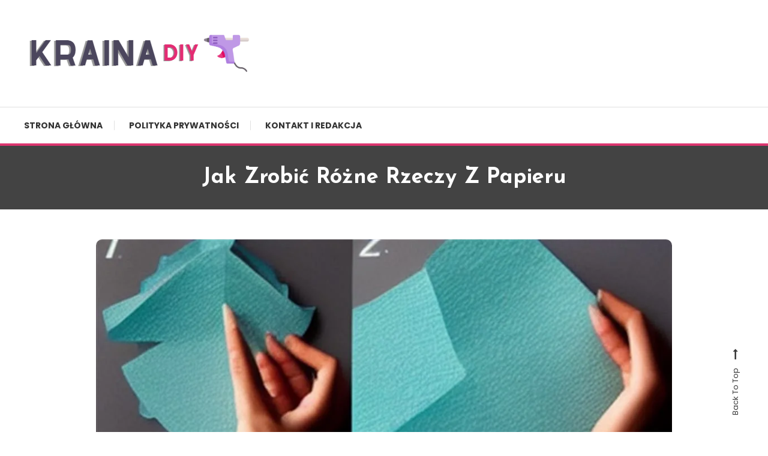

--- FILE ---
content_type: text/html; charset=utf-8
request_url: https://www.google.com/recaptcha/api2/aframe
body_size: 266
content:
<!DOCTYPE HTML><html><head><meta http-equiv="content-type" content="text/html; charset=UTF-8"></head><body><script nonce="1jeb2HdwfQpm12vC3iGHYQ">/** Anti-fraud and anti-abuse applications only. See google.com/recaptcha */ try{var clients={'sodar':'https://pagead2.googlesyndication.com/pagead/sodar?'};window.addEventListener("message",function(a){try{if(a.source===window.parent){var b=JSON.parse(a.data);var c=clients[b['id']];if(c){var d=document.createElement('img');d.src=c+b['params']+'&rc='+(localStorage.getItem("rc::a")?sessionStorage.getItem("rc::b"):"");window.document.body.appendChild(d);sessionStorage.setItem("rc::e",parseInt(sessionStorage.getItem("rc::e")||0)+1);localStorage.setItem("rc::h",'1769691017757');}}}catch(b){}});window.parent.postMessage("_grecaptcha_ready", "*");}catch(b){}</script></body></html>